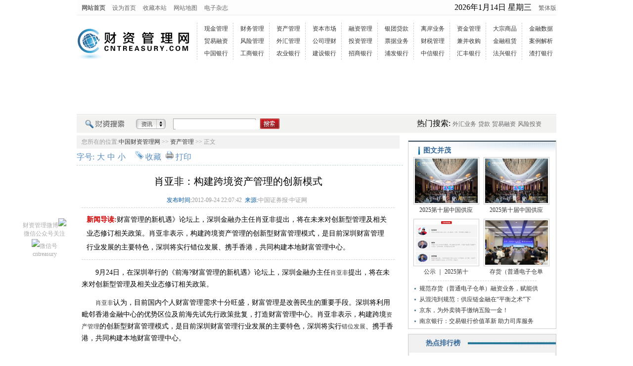

--- FILE ---
content_type: text/html
request_url: http://www.cntreasury.com/cn/assetmanagement/20120924/MTM0ODQ5NTY2MJG.html
body_size: 6972
content:
<!DOCTYPE html PUBLIC "-//W3C//DTD XHTML 1.0 Transitional//EN" "http://www.w3.org/TR/xhtml1/DTD/xhtml1-transitional.dtd">
<html xmlns="http://www.w3.org/1999/xhtml">
    <head>
        <meta http-equiv="Content-Type" content="text/html; charset=utf-8" />
        <title>肖亚非：构建跨境资产管理的创新模式 - 资产管理 - 中国财资管理网-现金管理|资金管理|资产管理|司库|离岸业务</title>
        <meta http-equiv="X-UA-Compatible" content="IE=7" />
        <meta name="keywords" content="肖亚非,资产管理,创新模式,跨境,前海,前海?财富管理的新机遇,错位发展,香港金">
		<meta name="description" content="财富管理的新机遇》论坛上，深圳金融办主任肖亚非提出，将在未来对创新型管理及相关业态修订相关政策。肖亚非表示，构建跨境资产管理的创新型财富管理模式，是目前深圳财富管理行业发展的主要特色，深圳将实行错位发展、携手香港，共同构建本地财富管理中心。">
        <link href="/statics/css/cntnew/global.css" rel="stylesheet"/>
        <script src="/statics/js/cntnew/jquery.min.1.10.2.js" type="text/javascript"></script>
        <script src="/statics/js/cntnew/object.js" type="text/javascript"></script>
        <script src="/statics/js/cntnew/jquery.share.min.js" type="text/javascript"></script>
        <link href="/statics/js/cntnew/share.min.css" rel="stylesheet"/>
    </head>
    <body>
   		<div class="imp-none">
			<script src="/statics/js/cnt/imp.js" type="text/javascript"></script>
        </div>
		        <div class="top">
        	<div class="top_l"><a href="http://www.cntreasury.com" style="font-weight:bold">网站首页</a> <a href="javascript:;">设为首页</a> <a href="javascript:;">收藏本站</a> <a href="/sitemaps.xml">网站地图</a> <a href="http://e.sinotf.com/dingyue/action/dingyue.php?site_id=1" target="_blank">电子杂志</a></div>
            <div class="top_r">2013-07-11 星期四 农历六月初四 <a href="javascript:;">繁体版</a></div>
        </div>
        <div class="header">
        	<h1 class="logo"><a href="http://www.cntreasury.com" title="中国财资管理网">中国财资管理网</a></h1>
            <div class="nav">
            	<h2 class="end"><a href="/cn/financialdata/">金融数据</a> <a href="/cn/caseanalysis/">案例解析</a> <a href="/index.php?m=search&c=index&a=init&typeid=1&siteid=1&q=%E6%B8%A3%E6%89%93%E9%93%B6%E8%A1%8C">渣打银行</a></h2>
                <h2><a href="/cn/commodities/">大宗商品</a> <a href="/cn/financialleasing/">金融租赁</a> <a href="/index.php?m=search&c=index&a=init&typeid=1&siteid=1&q=%E6%B3%95%E5%85%B4%E9%93%B6%E8%A1%8C">法兴银行</a></h2>
                <h2><a href="/cn/fundmanagement/">资金管理</a> <a href="/cn/mergersacquisitions/">兼并收购</a> <a href="/index.php?m=search&c=index&a=init&typeid=1&siteid=1&q=%E6%B1%87%E4%B8%B0%E9%93%B6%E8%A1%8C">汇丰银行</a></h2>
                <h2><a href="/cn/offshorebusiness/">离岸业务</a> <a href="/cn/fiscalmanagement/">财税管理</a> <a href="/index.php?m=search&c=index&a=init&typeid=1&siteid=1&q=%E4%B8%AD%E4%BF%A1%E9%93%B6%E8%A1%8C">中信银行</a></h2>
                <h2><a href="/cn/syndicatedloans/">银团贷款</a> <a href="/cn/billbusiness/">票据业务</a> <a href="/index.php?m=search&c=index&a=init&typeid=1&siteid=1&q=%E6%B5%A6%E5%8F%91%E9%93%B6%E8%A1%8C">浦发银行</a></h2>
                <h2><a href="/cn/financingmanagement/">融资管理</a> <a href="/cn/investmentmanagement/">投资管理</a> <a href="/index.php?m=search&c=index&a=init&typeid=1&siteid=1&q=%E6%8B%9B%E5%95%86%E9%93%B6%E8%A1%8C">招商银行</a></h2>
                <h2><a href="/cn/capitalmarkets/">资本市场</a> <a href="/cn/corporatefinance/">公司理财</a> <a href="/index.php?m=search&c=index&a=init&typeid=1&siteid=1&q=%E5%BB%BA%E8%AE%BE%E9%93%B6%E8%A1%8C">建设银行</a></h2>
                <h2><a href="/cn/assetmanagement/">资产管理</a> <a href="/cn/exchangecontrol/">外汇管理</a> <a href="/index.php?m=search&c=index&a=init&typeid=1&siteid=1&q=%E5%86%9C%E4%B8%9A%E9%93%B6%E8%A1%8C">农业银行</a></h2>
                <h2><a href="/cn/financialmanagement/">财务管理</a> <a href="/cn/riskmanagement/">风险管理</a> <a href="/index.php?m=search&c=index&a=init&typeid=1&siteid=1&q=%E5%B7%A5%E5%95%86%E9%93%B6%E8%A1%8C">工商银行</a></h2>
                <h2><a href="/cn/cashmanagement/">现金管理</a> <a href="/cn/tradefinance/">贸易融资</a> <a href="/index.php?m=search&c=index&a=init&typeid=1&siteid=1&q=%E4%B8%AD%E5%9B%BD%E9%93%B6%E8%A1%8C">中国银行</a></h2>
                <div class="clear"></div>
            </div>
        </div>        <div class="clear"></div>
        <div class="ad_index_01 ad">
            <embed width="970" height="90" loop="true" src="http://www.cntreasury.com/uploadfile/2013/0813/20130813110059371.swf" quality="high" type="application/x-shockwave-flash" pluginspage="http://www.macromedia.com/shockwave/download/index.cgi?P1_Prod_Version=ShockwaveFlash" wmode="transparent">        </div>
        <div class="search">
        	<div class="search_form">
            	<form target="_blank" method="get" action="http://www.cntreasury.com/index.php">
                    <input type="hidden" value="search" name="m">
                    <input type="hidden" value="index" name="c">
                    <input type="hidden" value="init" name="a">
                    <input type="hidden" id="typeid" value="1" name="typeid">
                    <input type="hidden" id="siteid" value="1" name="siteid">
                	<input type="text" id="search_text" name="q">
                    <input type="submit" value="   " id="search_button">
                </form>
            </div>
            <div class="search_more">热门搜索:
            	                                    <a href="http://www.cntreasury.com/index.php?m=search&c=index&a=init&typeid=1&siteid=1&q=外汇业务" title="外汇业务">外汇业务</a> 
                                    <a href="http://www.cntreasury.com/index.php?m=search&c=index&a=init&typeid=1&siteid=1&q=贷款" title="贷款">贷款</a> 
                                    <a href="http://www.cntreasury.com/index.php?m=search&c=index&a=init&typeid=1&siteid=1&q=贸易融资" title="贸易融资">贸易融资</a> 
                                    <a href="http://www.cntreasury.com/index.php?m=search&c=index&a=init&typeid=1&siteid=1&q=风险投资" title="风险投资">风险投资</a> 
                                            </div>
            <div class="clear"></div>
        </div>
        
        <div class="lan2">
        	<div class="lan2_l">
            	<h2 class="webgps">
                    您所在的位置:<a href="http://www.cntreasury.com">中国财资管理网</a> >> <a href="http://www.cntreasury.com/cn/assetmanagement/">资产管理</a> >> 正文
                </h2>
            	<div class="share">
                	<div>字号:<span id="font16">大</span><span id="font14">中</span><span id="font12">小</span></div>
                    <div>
                    	<span class="shoucang" onclick="AddFavorite('http://www.cntreasury.com','中国财资管理网')">收藏</span> 
                        <span class="dayin" onclick="javascript:window.print();">打印</span>
                    </div>
                    <div class="share_right">
                        
                    </div>
                </div>
                <div class="clear"></div>
                <h1 class="newtitle">肖亚非：构建跨境资产管理的创新模式</h1>
                <h6 class="newinfo"><span>发布时间:</span>2012-09-24 22:07:42 &nbsp;<span>来源:</span>中国证券报·中证网 &nbsp;<span><!--作者:</span>张莉--></h6>
                <div id="news_core" class="news_core">
                	<strong>新闻导读:</strong>财富管理的新机遇》论坛上，深圳金融办主任肖亚非提出，将在未来对创新型管理及相关业态修订相关政策。肖亚非表示，构建跨境资产管理的创新型财富管理模式，是目前深圳财富管理行业发展的主要特色，深圳将实行错位发展、携手香港，共同构建本地财富管理中心。                </div>
                <div id="news_con" class="news_con">
                	<p>　　9月24日，在深圳举行的《前海?财富管理的新机遇》论坛上，深圳金融办主任<a href="javascript:;" onclick="show_ajax(this)" class="keylink">肖亚非</a>提出，将在未来对创新型管理及相关业态修订相关政策。</p>
<p>　　<a href="javascript:;" onclick="show_ajax(this)" class="keylink">肖亚非</a>认为，目前国内个人财富管理需求十分旺盛，财富管理是改善民生的重要手段。深圳将利用毗邻香港金融中心的优势区位及前海先试先行政策批复，打造财富管理中心。肖亚非表示，构建跨境<a href="javascript:;" onclick="show_ajax(this)" class="keylink">资产管理</a>的创新型财富管理模式，是目前深圳财富管理行业发展的主要特色，深圳将实行<a href="javascript:;" onclick="show_ajax(this)" class="keylink">错位发展</a>、携手香港，共同构建本地财富管理中心。</p>
                </div>
                <div class="text-c" id="pages"></div>     
                <div id="shareurl">
                    分享到：        
                </div>     
                <script>
                    $('#shareurl').share({sites: ['qzone', 'qq', 'weibo','wechat']});
                </script>  
                <h5 class="nextpre">
                	上一篇:<a href="http://www.cntreasury.com/cn/assetmanagement/20120924/MTM0ODQ5NTYXMTG.html" title="理财产品稳健为主 大规模发投资股市产品不现实">理财产品稳健为主 大规...</a> 
                	下一篇:<a href="http://www.cntreasury.com/cn/assetmanagement/20120924/MTM0ODQ5NTCWMTG.html" title="人均资产管理规模17.7亿元">人均资产管理规模17.7亿元</a>
                </h5>
                <div class="rssshare">
                	<span>想快速阅读本站最新新闻资讯吗?点击右侧RSS订阅本站相关栏目新闻</span>
                	<a title="打印" class="print" href="javascript:void(0);" onclick="javascript:window.print();">打印</a>
                	<a title="RSS" class="rss" href="/index.php?m=content&c=rss&rssid=10">RSS</a>
                    <div class="clear"></div>
                </div>  
                <div class="add-corre">
                	<div class="correlation">
                    	<h5>相关文章</h5>
                      	<ul>
                                                    		                         			<li><a href="http://www.cntreasury.com/cn/assetmanagement/20120924/MTM0ODQ5NTY2MJG.html" target="_blank" title="肖亚非：构建跨境资产管理的创新模式">肖亚非：构建跨境资产管理的创新</a></li>
                         		                         			<li><a href="http://www.cntreasury.com/cn/assetmanagement/20120605/MTMZODG3NJQ1MDQ.html" target="_blank" title="南京国资委推进国有资产管理体制改革">南京国资委推进国有资产管理体制</a></li>
                         		                         			<li><a href="http://www.cntreasury.com/cn/assetmanagement/20120605/MTMZODG3NZE5NTQ.html" target="_blank" title="摩根资产管理：亚洲下半年前景可望改善">摩根资产管理：亚洲下半年前景可</a></li>
                         		                         			<li><a href="http://www.cntreasury.com/cn/assetmanagement/20120605/MTMZODG3NZQ1MZU.html" target="_blank" title="中国长城资产管理公司1.8亿转让天赫钛业15%股权">中国长城资产管理公司1.8亿转让</a></li>
                         		                         			<li><a href="http://www.cntreasury.com/cn/assetmanagement/20120605/MTMZODG3NZCXNJU.html" target="_blank" title="鲁抗医药售资产管理公司17%股权">鲁抗医药售资产管理公司17%股权</a></li>
                         		                         	                        </ul>
                    </div>
                	<div class="correlation">             
                    	<h5>一周要闻</h5>
                    	<ul>
                        	                        	                                                                    <li><a href="http://www.cntreasury.com/cn/cashmanagement/20120604/MTMZODC5OTG3MDG.html" target="_blank" title="企业如何实现资金管理创利润">企业如何实现资金管理创利润</a></li>
                                                                    <li><a href="http://www.cntreasury.com/cn/cashmanagement/20120604/MTMZODGWMDIXNDK.html" target="_blank" title="资金管理第一人：被“逼”成“范”">资金管理第一人：被&ldquo;逼&rdquo;成&ldquo;范</a></li>
                                                                    <li><a href="http://www.cntreasury.com/cn/cashmanagement/20120604/MTMZODGWMTIYMJE.html" target="_blank" title="运用现金流量来表分析企业财务状况">运用现金流量来表分析企业财务状</a></li>
                                                                    <li><a href="http://www.cntreasury.com/cn/financialmanagement/20120604/MTMZODGWMTYYMTE.html" target="_blank" title="企业如何打造“大财务”管理">企业如何打造“大财务”管理</a></li>
                                                                    <li><a href="http://www.cntreasury.com/cn/financialmanagement/20120604/MTMZODGWMTG1NJE.html" target="_blank" title="财资天下：实体与内需“双升”牌局">财资天下：实体与内需&ldquo;双升&rdquo;牌</a></li>
                                                                                    </ul>
                    </div>
                    <div class="clear"></div>
                </div>
            </div>
            
            <div class="lan2_r">
            	<div class="ad_detail_01 ad_r">
                    <script language="javascript" src="http://www.cntreasury.com/index.php?m=poster&c=index&a=show_poster&id=11"></script>
                </div>
                                <div class="main_right_title_nei list_pic_wenzi">
                	<h5 class="paddingtitle">图文并茂</h5>
                    <div class="clear"></div>
					<ul class="list_pic_wenzi_pic">
                    	                                                	<li><a href="http://lk.361spider.com" target="_blank" title="2025第十届中国供应链金融年会在北京隆重召开——规范与创新：供应链金融的价值回归与重构"><img src="/uploadfile/2025/0321/20250321101438586.png" alt="2025第十届中国供应链金融年会在北京隆重召开——规范与创新：供应链金融的价值回归与重构"/></a><a href="http://lk.361spider.com" target="_blank" title="2025第十届中国供应链金融年会在北京隆重召开——规范与创新：供应链金融的价值回归与重构">2025第十届中国供应</a></li>
                                                	<li><a href="http://lk.361spider.com" target="_blank" title="2025第十届中国供应链金融年会在北京隆重召开——规范与创新：供应链金融的价值回归与重构"><img src="/uploadfile/2025/0321/20250321101348336.png" alt="2025第十届中国供应链金融年会在北京隆重召开——规范与创新：供应链金融的价值回归与重构"/></a><a href="http://lk.361spider.com" target="_blank" title="2025第十届中国供应链金融年会在北京隆重召开——规范与创新：供应链金融的价值回归与重构">2025第十届中国供应</a></li>
                                                	<li><a href="http://lk.361spider.com" target="_blank" title="公示 ｜ 2025第十届中国供应链金融行业标杆企业大奖名单"><img src="http://www.cntreasury.com/uploadfile/2025/0314/a717a7877944491fb2ef1daa74fdee4d.png" alt="公示 ｜ 2025第十届中国供应链金融行业标杆企业大奖名单"/></a><a href="http://lk.361spider.com" target="_blank" title="公示 ｜ 2025第十届中国供应链金融行业标杆企业大奖名单">公示 ｜ 2025第十</a></li>
                                                	<li><a href="http://lk.361spider.com" target="_blank" title="存货（普通电子仓单）融资业务规范闭门研讨会顺利召开"><img src="http://www.cntreasury.com/uploadfile/2025/0305/e7a8cd98a045464717439cee64e46251.png" alt="存货（普通电子仓单）融资业务规范闭门研讨会顺利召开"/></a><a href="http://lk.361spider.com" target="_blank" title="存货（普通电子仓单）融资业务规范闭门研讨会顺利召开">存货（普通电子仓单</a></li>
                                                                    </ul>
                    <div class="clear"></div>
                    <div class="mainright_heng"></div>   
                    <ul class="list_pic_wenzi_wenzi">
                    	                                                	<li><a href="http://lk.361spider.com" target="_blank" title="规范存货（普通电子仓单）融资业务，赋能供应链金融新发展！">规范存货（普通电子仓单）融资业务，赋能供</a></li>
                                                	<li><a href="http://lk.361spider.com" target="_blank" title="从混沌到规范：供应链金融在“平衡之术”下回归本源">从混沌到规范：供应链金融在&ldquo;平衡之术&rdquo;下</a></li>
                                                	<li><a href="http://lk.361spider.com" target="_blank" title="京东，为外卖骑手缴纳五险一金！">京东，为外卖骑手缴纳五险一金！</a></li>
                                                	<li><a href="http://lk.361spider.com" target="_blank" title="南京银行：交易银行价值革新 助力司库服务迈入智能化新时代">南京银行：交易银行价值革新 助力司库服务</a></li>
                                                                    </ul>
                </div>                <div class="ad_detail_02 ad_r">
                	<script language="javascript" src="http://www.cntreasury.com/index.php?m=poster&c=index&a=show_poster&id=25"></script>
                </div>
                                <div class="right_titlebg" id="panghang">
                    <h4><a href="#">热点排行榜</a></h4>
                    <div class="panghang">
                        <ul class="fixed_list_paihang_123">
                                                                                    <li>
                                    <b><a href="http://www.cntreasury.com/cn/riskmanagement/20130811/MTM3NJE5MZY2MTI.html" title="财务共享服务四大案例（图表详解）" target="_blank">财务共享服务四大案例（图表详解）</a></b><p>所属频道:<span>风险管理</span></p>
                                </li>
                                                            <li>
                                    <b><a href="http://www.cntreasury.com/cn/fiscalmanagement/20140624/MTQWMZU3NDKWODQ.html" title="解读国家税务总局2014年第29号公告" target="_blank">解读国家税务总局2014年第29号公告</a></b><p>所属频道:<span>财税管理</span></p>
                                </li>
                                                            <li>
                                    <b><a href="http://www.cntreasury.com/cn/investmentmanagement/20140728/MTQWNJUXMTM3NTU.html" title="债券的定义 、债券的分类、债券的票面要素  债券与股票的区别是什么？" target="_blank">债券的定义 、债券的分类、债券的票</a></b><p>所属频道:<span>投资管理</span></p>
                                </li>
                                                                            </ul>
                        <ul class="fixed_list_paihang_4567890">
                                                                                                <li>
                                        <span>[<a href="http://www.cntreasury.com/cn/billbusiness/" target="_blank">票据业务</a>]</span>
                                        <a href="http://www.cntreasury.com/cn/billbusiness/20140126/MTM5MDY5OTU2MDM.html" title="上海自贸区建设与票据业务创新" target="_blank">上海自贸区建设与票据业务创新</a>
                                    </li>
                                                                    <li>
                                        <span>[<a href="http://www.cntreasury.com/cn/fiscalmanagement/" target="_blank">财税管理</a>]</span>
                                        <a href="http://www.cntreasury.com/cn/fiscalmanagement/20190202/MTU0OTA4NTIYMJI.html" title="展望2019：中国需要“供给侧减税”" target="_blank">展望2019：中国需要“供给侧减税”</a>
                                    </li>
                                                                    <li>
                                        <span>[<a href="http://www.cntreasury.com/cn/fundmanagement/" target="_blank">资金管理</a>]</span>
                                        <a href="http://www.cntreasury.com/cn/fundmanagement/20131228/MTM4ODE5OTQXNZM.html" title="中化集团资金管理部总经理蒋承宏：筑基与传承" target="_blank">中化集团资金管理部总经理蒋承宏：</a>
                                    </li>
                                                                    <li>
                                        <span>[<a href="http://www.cntreasury.com/cn/WisdomManagement/" target="_blank">智慧管理</a>]</span>
                                        <a href="http://www.cntreasury.com/cn/WisdomManagement/20140225/MTM5MZI5MTK4NZQ.html" title="腾讯帝国：15年间是如何一刀一刀的干死竞争对手的？" target="_blank">腾讯帝国：15年间是如何一刀一刀的</a>
                                    </li>
                                                                    <li>
                                        <span>[<a href="http://www.cntreasury.com/cn/WisdomManagement/" target="_blank">智慧管理</a>]</span>
                                        <a href="http://www.cntreasury.com/cn/WisdomManagement/20140227/MTM5MZQ5MDE2MDQ.html" title="为人父母的50建议" target="_blank">为人父母的50建议</a>
                                    </li>
                                                                                    </ul>
                     </div>
            	</div>				<div class="main_right_title_nei list_pic_wenzi">
	<h5 class="paddingtitle">最新社会新闻</h5>  
	<ul class="list_pic_wenzi_wenzi">
							<li><a href="http://www.cntreasury.com/cn/societynews/20250402/MTC0MZU2MTK2ODI.html" target="_blank" title="从物的信用到数字信用：金融机构如何“脱核”？">从物的信用到数字信用：金融机构如何&ldquo;脱核</a></li>
					<li><a href="http://www.cntreasury.com/cn/societynews/20250329/MTC0MZIWODUWNDI.html" target="_blank" title="“央企投资2025·变与不变”暨第十届央企投资发展会议在京举办">&ldquo;央企投资2025&middot;变与不变&rdquo;暨第十届央企投</a></li>
					<li><a href="http://www.cntreasury.com/cn/societynews/20250330/MTC0MZMWMTYYNJI.html" target="_blank" title="第十届央企投资发展会议分论坛六：多层次资本市场退出生态构建专题研讨会在京成功举办！">第十届央企投资发展会议分论坛六：多层次资</a></li>
					<li><a href="http://www.cntreasury.com/cn/societynews/20250330/MTC0MZI5OTU0MDI.html" target="_blank" title="“央地联动·产融协同——央地基金高质量合作新生态”会议在京举办">&ldquo;央地联动&middot;产融协同&mdash;&mdash;央地基金高质量合</a></li>
					<li><a href="http://www.cntreasury.com/cn/societynews/20250326/MTC0MJK1MZYXMZI.html" target="_blank" title="财通供应链荣获 “最佳供应链金融核心企业奖”">财通供应链荣获 &ldquo;最佳供应链金融核心企业</a></li>
					<li><a href="http://www.cntreasury.com/cn/societynews/20250321/MTC0MJU3MTYWNZI.html" target="_blank" title="《中国供应链金融年鉴（2024）》重磅发布">《中国供应链金融年鉴（2024）》重磅发布</a></li>
					<li><a href="http://www.cntreasury.com/cn/societynews/20250321/MTC0MJU3MTE2NJI.html" target="_blank" title="2025第十届中国供应链金融年会暨第十届中国供应链金融行业标杆大奖颁奖典礼重磅发布">2025第十届中国供应链金融年会暨第十届中国</a></li>
					<li><a href="http://www.cntreasury.com/cn/societynews/20250321/MTC0MJU2NJQ4ODI.html" target="_blank" title="2025第十届中国供应链金融年会在北京隆重召开——规范与创新：供应链金融的价值回归与重构">2025第十届中国供应链金融年会在北京隆重召</a></li>
					<li><a href="http://www.cntreasury.com/cn/societynews/20250317/MTC0MJIWNJI0MTI.html" target="_blank" title="大连银行：主动拥抱数字化变革 共筑金融服务新生态">大连银行：主动拥抱数字化变革 共筑金融服</a></li>
					<li><a href="http://www.cntreasury.com/cn/societynews/20250310/MTC0MTYWMDEXOTI.html" target="_blank" title="“走单走票不走货”模式在供应链金融中涉及的法律风险和合规建议？">&ldquo;走单走票不走货&rdquo;模式在供应链金融中涉及</a></li>
					<li><a href="http://www.cntreasury.com/cn/societynews/20250310/MTC0MTYWMDUWNTI.html" target="_blank" title="“走单走票不走货”模式在供应链金融中涉及的法律风险和合规建议？">&ldquo;走单走票不走货&rdquo;模式在供应链金融中涉及</a></li>
					<li><a href="http://www.cntreasury.com/cn/societynews/20250304/MTC0MTA4MDKWNZI.html" target="_blank" title="1500万秒到账！这家化企让库存甲醛变“黄金”">1500万秒到账！这家化企让库存甲醛变&ldquo;黄金</a></li>
					<li><a href="http://www.cntreasury.com/cn/societynews/20250120/MTCZNZMZNJY0ODI.html" target="_blank" title="魏建国：抓住数字化转型机遇，提升低利率时代银行价值">魏建国：抓住数字化转型机遇，提升低利率时</a></li>
					<li><a href="http://www.cntreasury.com/cn/societynews/20250115/MTCZNJKWOTC2OTI.html" target="_blank" title="2025中国交易银行50人论坛第九次成员内部研讨会圆满落幕">2025中国交易银行50人论坛第九次成员内部研</a></li>
					<li><a href="http://www.cntreasury.com/cn/societynews/20250115/MTCZNJKWNDK1MTI.html" target="_blank" title="第九届中国交易银行年会在北京隆重召开——低利率时代 交易银行的价值与机遇">第九届中国交易银行年会在北京隆重召开&mdash;&mdash;</a></li>
					</ul>
</div>            </div>
            <div class="clear"></div>
        </div>
        <script language="JavaScript" src="http://www.cntreasury.com/api.php?op=count&id=831&modelid=1"></script>
        		<div class="footer">
        	<p>		
				<a target="_blank" href="/cn/about/aboutus/">关于我们</a>
                <a target="_blank" href="/cn/about/hzhb/">合作伙伴</a>
                <a target="_blank" href="/cn/about/copyright/">版权声明</a>
                <a target="_blank" href="/cn/about/adservice/">广告服务</a>
                <a target="_blank" href="/cn/about/contactus/">联系我们</a>
                <a target="_blank" href="/cn/about/hr/">招聘启事</a>
                <a target="_blank" href="/index.php?m=content&c=rss&siteid=1">订阅中心</a>
                <a target="_blank" href="/sitemaps.xml">网站地图</a>
                <a target="_blank" href="">文章索引</a>
                <a target="_blank" href="">友情链接</a>
            </p>		
			<p>
            	服务电话:86-10-51269901	 <a target="_blank" href="#">违法不良信息举报中心</a>&#12288;北京网络行业协会&#12288;
            	<a target="_blank" href="https://beian.miit.gov.cn">京ICP备17070881-2号</a> 京公网安备11010102002332 
            <p>Copyright&copy;<a href="http://www.cntreasury.com" title="中国财资管理网">中国财资管理网</a>  All Rights Reserved 版权所有 复制必究 <script src="http://s24.cnzz.com/stat.php?id=4288582&web_id=4288582" language="JavaScript"></script></p>
        </div>
    </body>
</html>


--- FILE ---
content_type: text/html; charset=utf-8
request_url: http://www.cntreasury.com/api.php?op=count&id=831&modelid=1
body_size: 86
content:
$('#todaydowns').html('1');$('#weekdowns').html('1');$('#monthdowns').html('6');$('#hits').html('428');

--- FILE ---
content_type: text/css
request_url: http://www.cntreasury.com/statics/css/cntnew/global.css
body_size: 6122
content:
/*

**autuor:lixiaochen

**date:20130711

*/

body, ol, ul, h1, h2, h3, h4, h5, h6, p, th, td, dl, dd, form, fieldset, legend, input, textarea, select,div{margin:0;padding:0;-webkit-text-size-adjust:none;}

body { color: #000000; font-family: 宋体; font-size: 12px;}

li{ list-style:none}

img{ border:none; padding:0; margin:0}

a{ font-size:12px; color:#333; text-decoration:none}

a:hover{ text-decoration:underline}



.clear{ clear:both}

.none{ display:none}

.show{ display:block}

.ad{ width:980px; margin:0 auto}

.kong10{ margin-top:10px; margin-bottom:0px}

.tl{ float:left}

.tm{ float:left}

.tr{ float:right}

.tag_l{color: #990000;}



.ad{ width:970px; margin:0 auto}





.top{ height:30px; line-height:30px; width:970px; background-color:#FDFDFD; margin:0 auto;border-bottom:1px solid #EBEBEB}

.top a{ color:#666666; margin-left:10px}

.top_l{ float:left}

.top_r{ float:right}



.header{width:970px;margin:0 auto;overflow: hidden;}

.logo{ width:230px; height:90px; background:url(../../images/cntnew/logo.gif);text-indent:-9999px; float:left}

.nav{float:right;width:735px;height:90px;overflow:hidden;margin:15px 0 0 0;}

.nav h2{ width:55px; text-align:right; float:right; border-left:#CCC 1px dashed; line-height:25px; padding:0 7px; margin-right:3px}

.nav h2 a{ font-weight:normal;}

.nav h2.end{ margin-right:0px}



.search{ background:url(../../images/cntnew/search_bg.gif) repeat-x; height:38px; line-height:38px; width:970px; margin:5px auto;}

.search_form{ float:left; background:url(../../images/cntnew/search.gif); width:454px; height:38px; line-height:38px;}

.search_more{ float:right; width:470px; height:38px; line-height:38px; text-align:right; padding-right:30px}

.search_more a{ color:#666}

#search_text { border: medium none;  height: 19px;line-height: 19px; margin-left:200px; position:relative; top:2px;*top:1px;_top:8px;}

#search_button { border: medium none;background:none; cursor: pointer; height: 21px; margin-left:15px; width:40px; position:relative; _top:8px}



.position_title1{ background:url(../../images/cntnew/position_bg1.gif) no-repeat; width:250px; height:21px; text-indent:-9999px; cursor:pointer}

.position_title2{ background:url(../../images/cntnew/position_bg2.gif) no-repeat; width:250px; height:21px; text-indent:-9999px; cursor:pointer}





.lan3{ width:970px; margin:10px auto; font-family:"微软雅黑"; font-size:13px}

.lan3 a{ font-size:13px}

.lan3_l{ float:left; width:360px; }

.lan3_m{ float:left; width:350px; padding:0 5px}

.lan3_r{ float:right;width:250px; overflow:hidden}



.title1{ height:35px; line-height:35px}

.title1 a{ color:#e37c2f; font-size:20px;letter-spacing:2px}

.title1_p{ font-size:13px;letter-spacing:1px; color:#666; line-height:20px;}

.line{ height:1px; width:100%; border-bottom:#CCC 1px dotted; margin:5px 0; overflow:hidden}



.list1{}

.list1 li{ line-height:26px; height:26px; background:url(../../images/cntnew/li-style1.gif) no-repeat; padding-left:16px}



#pic_toutiao li{ width:350px; height:247px; overflow:hidden; display:none; position:relative}

#pic_toutiao li.on{ display:block}

#pic_toutiao li a img{ width:350px; height:245px; border-top:2px #CCC solid}

.pic_toutiao_bg{ width:350px; height:30px; line-height:30px; background-color:#333; margin-top:-30px; position:relative; z-index:2;filter:alpha(opacity=60); -moz-opacity:0.6; opacity:0.6;}

.pic_toutiao_a{ width:210px; height:30px; line-height:30px; display:block; position:relative; margin-top:-30px; z-index:3; color:#FFF; padding:0 8px}







#pic_toutiao_select { color: #999999; font-size: 12px;font-weight: bold; height: 50px; left:240px;top:-22px;position: relative;width:100px;height:20px;}

#pic_toutiao_select dd{background-color: #FFFFFF; border: 1px solid #D8D8D8; color: #FF6600; cursor: pointer; float: left; font-weight: normal; height: 16px;line-height:16px; margin-left: 2px; opacity: 0.7;filter:alpha(opacity=70); position: relative; text-align: center; width: 20px; z-index: 99;}

#pic_toutiao_select dd.on{  background-color: #FF6600; color: #FFFFFF; font-weight: bold; opacity: 1;filter:alpha(opacity=100);}

#pic_toutiao_select dd.hover{ background-color:#FF6600; color:#FFF; font-weight:bold; opacity:1;filter:alpha(opacity=100);}

.lan3_r h3.title_core{ width:248px;}

.title_core{ background:url(../../images/cntnew/title_bg.gif) repeat-x; height:23px; border:1px solid #d6d7d7}

.title_content{ background:url(../../images/cntnew/title_content_bg.gif) repeat-x; padding:2px 12px;_padding:1px 12px; border-right:#DB6117 2px solid; width:auto; font-size:14px; color:#2f4870; text-align:center; line-height:23px}

.title_content a{color:#2f4870;}

.content_core{ border:1px solid #d6d7d7; border-top:none; border-bottom:none}



.list_pic1{ padding-top:5px;_padding-top:10px;*padding-top:10px}

.list_pic1 li{ width:235px; margin:10px auto 0; overflow:hidden; padding-bottom:10px; border-bottom:#C1C1C1 1px dashed}

.list_pic1 li a img{ width:80px; height:55px; float:left; margin:0 5px 0 0}

.list_pic1 li h4 a{ color:#4f6486; font-size:13px;}

.list_pic1 li p{ font-size:12px; color:#999}



.index_lan3_r_1{ border-left:1px solid #d6d7d7;border-right:1px solid #d6d7d7; }



.hot_click{ margin:0 5px}

.hot_click h3{ height:30px; line-height:30px}

.hot_click h3 a{ color:#e5843c; letter-spacing:1px; font-size:15px}

.hot_click ul li{ float:left ; width:168px; padding-left:10px; margin:3px 0; height:16px; line-height:16px}

.hot_click ul li.odd{ padding-left:0px; padding-right:2px; border-right:1px solid #F2B084}













.news_list_pic li { margin: 10px auto 0; overflow: hidden; padding-bottom: 10px; width: 350px;}

.news_list_pic li a img { float: left; height: 100px; margin: 0 8px 0 0; width:140px;}

.news_list_pic li h4 a { color:#E5843C; font-size: 13px;}

.news_list_pic li p { color: #4F6486; font-size: 12px; line-height:21px; letter-spacing:1px}



.main_right_title { background: url("../../images/cntnew/tleft_box_bg.gif") no-repeat scroll right top transparent; border: 1px solid #CCCCCC; margin-bottom: 10px; overflow: hidden; padding: 0 5px 10px; width: 238px;}



.main_right_title h4 { margin: 5px 0 0;}

#waihuihangqing { margin: 0 auto; text-align: center; width: 195px;}

#huanqiuzhishu { margin-left: 35px; margin-top: 15px; width: 200px;}

#nengyuanguijinshu { margin-left: 18px; margin-top: 10px; width: 200px;}







.flink{ width:970px; margin:0 auto; color:#394F82; border-top:2px #D9D9D9 solid; padding-top:10px; padding-left:5px; margin-bottom:10px}

.flink a{ color:#999; margin-left:3px}

.footer{ width:970px; margin:0 auto; text-align:center; border-top:#999 4px solid; padding-top:10px; line-height:25px; color:#666}

.footer a{ color:#666}



.webgps {background-color: #F2F2F2; color: #999999; font-size: 12px; font-weight: normal; margin: 0 auto;  padding: 5px 10px;}





/*------detail-begin-----*/

.share{ color:#588CC0; height:33px; line-height:33px; width:660px; margin: 0 auto; border-bottom:1px dashed #C1D3D9}

.share span{ margin-left:5px; cursor:pointer}

.share div{ float:left; margin-right:15px}

span.shoucang{ background:url(../../images/cntnew/ico_03.gif) no-repeat; padding-left:20px; height:20px; line-height:20px; padding-top:3px; padding-bottom:3px}

span.dayin{ background:url(../../images/cntnew/ico_02.gif) no-repeat; padding-left:20px; height:20px; line-height:20px; padding-top:3px; padding-bottom:3px}

.share div.share_right{ float:right; padding-top:7px; margin-right:0}



.newtitle { clear: both; font-family: 黑体; font-size: 20px; font-weight: normal; line-height: 25px; margin: 20px 20px 10px; text-align: center;}

.newinfo { color: #999999; font-size: 12px; font-weight: normal; height: 30px; line-height: 30px; margin: 0 20px; text-align: center;}

.newinfo span { color: #0257A7;}

.news_core { background: none repeat scroll 0 0 white; border-bottom: 1px dashed #D3D3D3; border-top: 1px dashed #D3D3D3; color: #000000; font-size: 14px; line-height: 2em; margin: 0 10px 1em; padding: 10px;}

.news_core strong { color: #D50000;}

.news_con { font-size: 14px; margin: 0 10px 1em;}
.news_con img{
 max-width: 100%;
}
.news_con p { line-height: 1.7em; margin: 0 0 1em; }



.lan2{ width:970px; margin:0 auto}

.lan2_l{ width:653px; float:left;}

.lan2_r{ width:300px; float:right}





.nextpre { color: #666666; font-size: 12px; font-weight: normal; margin: 20px auto 0; text-align: center; width: 650px;}

.nextpre a { color: #336699; font-size: 12px; font-weight: normal;}

.rssshare { background: none repeat scroll 0 0 white; border-bottom: 1px dashed #D3D3D3; border-top: 1px dashed #D3D3D3; color: #000000; font-size: 14px; height: 40px; line-height: 25px;margin: 15px 25px; overflow: hidden; padding: 0;}

.rssshare span { color: #FF0000; display: block; float: left; padding-left: 5px; padding-top: 7px;}

.rssshare a.print { background: url("../../images/cntnew/icon_print.gif") no-repeat scroll 10px center transparent; border-left: 1px dotted #C1D3D9; float: right; font-size: 12px; height: 25px; margin: 5px;text-indent: 35px; width: 65px;}

.rssshare a.rss { background: url("../../images/cntnew/icon_rss_0222.gif") no-repeat scroll 10px center transparent; border-left: 1px dotted #C1D3D9; float: right; font-size: 12px;

 height: 25px; margin: 5px; text-indent: 35px; width: 65px;}

.add-corre { border-top: 1px dashed #C1D3D9; margin: 20px 20px 10px; padding-top: 15px; overflow:hidden}

.correlation { display: inline; float: left; margin: 0 0 0 10px; overflow: hidden; width: 275px;}

.correlation h5 { background: url("../../images/cntnew/icon_more.gif") no-repeat scroll left center transparent; font-size: 14px; line-height: 25px; text-indent: 20px;}

.main_right_title_nei h5 { color: #336699; font-size: 14px; height: 26px; line-height: 26px; margin: 7px 0 0 15px; overflow: hidden; width: 210px;}

.correlation ul { list-style: none outside none; margin: 0 0 10px; overflow: hidden; width: 320px;}

.correlation ul li { background: url("../../images/cntnew/blue_point.jpg") no-repeat scroll 0 10px transparent; display: inline; float: left; font: 14px/26px simsun; overflow: hidden;  text-indent: 10px; width: 320px;}



.correlation ul li a { color: #014991;  font-size: 13px;}



.list_pic_wenzi { margin-bottom: 10px; margin-top: 10px;}

.main_right_title_nei { background: url("../../images/cntnew/tleft_box_bg.gif") no-repeat scroll right top transparent; border: 1px solid #CCCCCC; height: 380px; margin-bottom: 10px; overflow: hidden; padding: 0 5px; width: 288px;}

h5.paddingtitle { background: url("../../images/cntnew/paddingtitle.gif") no-repeat scroll left center transparent; color: #336699; padding-left: 10px; width: 205px;}

.list_pic_wenzi_pic li { float: left; height: 125px; text-align: center; width: 142px;}

.list_pic_wenzi a { display: block;}

.list_pic_wenzi img {border: 1px solid #CCCCCC; height: 90px; margin-bottom: 3px; padding: 2px; width: 127px;}

.mainright_heng { border-top: 1px dashed #CCCCCC; height: 1px; margin: 0 auto; overflow: hidden; padding: 0; width: 220px;}

.list_pic_wenzi_wenzi { margin-top: 3px;}

.list_pic_wenzi_wenzi li { background: url("../../images/cntnew/blue_point.jpg") no-repeat scroll left center transparent; height: 22px; line-height: 22px; margin-left: 7px; padding-left: 10px;}

.list_pic_wenzi a { display: block;}

#panghang { margin-top: 10px; width: 298px;}

.right_titlebg { background: url("../../images/cntnew/right_titlebg.jpg") no-repeat scroll right top #F0F0F0; border: 1px solid #CCCCCC;  width: 248px;}

.right_titlebg h4 { background-color: #F0F0F0; color: #336699; font-size: 14px; height: 30px; line-height: 30px; margin-left: 20px; margin-top: 3px; text-align: center; width: 100px;}

.right_titlebg h4 a { color: #336699; font-size: 14px;}

.panghang { background: url("../../images/cntnew/fix_title_bg08.gif") no-repeat scroll left top transparent; height: 320px; margin: 4px 2px; width: auto;}

.fixed_list_paihang_123 { display: block; height: 168px; overflow: hidden; width: 298px;}

.fixed_list_paihang_123 li { display: block; height: 56px; overflow: hidden; width: auto;}

.fixed_list_paihang_123 li b { display: block; font-size: 14px; height: 32px; line-height: 36px; overflow: hidden; padding-left: 20px; width: 296px;}

.fixed_list_paihang_123 li p { color: #333333; display: block; font-size: 12px; height: 22px; line-height: 22px; overflow: hidden; text-align: right; width: 285px;}



.fixed_list_paihang_123 li b a { color: #336699; font-size: 14px; text-decoration: none;}

.fixed_list_paihang_4567890 { font-size: 12px; height: auto; width: 298px;}

.fixed_list_paihang_4567890 li { height: 30px; line-height: 30px; overflow: hidden; padding-left: 20px; width: auto;}



.newsList li { border-bottom: 1px dashed #CCCCCC; height: 100px; margin: 0 auto; padding-top: 10px; width: 630px;}

.newsList li h3,.newsList li h3 a { color: #336699; font-size: 15px; font-weight: bold; height: 26px; line-height: 26px;}

.newsList li h3 span { color: #999999; float: right; font-size: 13px; font-weight: normal;}

.newsList li p { color: #666666; line-height: 21px;}

.newsList li p span a { color: #CC0000;}

.newsList li a img { border: 1px solid #CCCCCC; float: left; height: 85px; margin-right: 10px; padding: 2px; width: 110px;}

.newslist_title{ background-color: #E6E6E6; color: #2E5474; font-size: 16px; margin-top: 10px; padding: 5px 10px; text-align: center; width: 120px;}

/*------detail-end----*/







.main_l_4lan{ width:165px; float:left; overflow:hidden;background: url("../../images/cnt/main_middle_title_bg.gif") no-repeat scroll right top transparent; margin-right:15px; padding-top:4px}

.main_l_4lanlast{ margin-right:0px}

.main_l_4lan h4{ height:35px; line-height:35px; padding-left:3px; font-size:15px; color:#336699}

.main_l_4lan h4 span{ float:right}

.main_l_4lan h4 span a{ font-size:12px; color:#999}

.main_l_4lan img{ width:150px; height:100px; border:#CCC 1px solid; margin-left:6px; margin-top:3px}

.main_l_4lan h5{ height:21px; line-height:21px; font-size:14px; width:151px; margin:0 auto}

.main_l_4lan p{ font-size:12px; color:#717171; width:157px; margin:0 auto; line-height:16px; border-bottom:#CCC 1px dashed; padding-bottom:3px}

.main_l_4lan h5 a{ font-size:12px; color:#336699}

.main_l_4lan ul li{ width:155px; margin:0 auto; height:21px; line-height:21px; border-bottom:#CCC 1px dashed; overflow:hidden}

.main_l_4lan ul li a{ font-weight:bold; color:#336699}

#main_3{ width:970px; margin:0 auto}

.main_l{ float:left; width:705px;}

.main_r{ float:right; width:250px;}





/*分页*/

#pages {font-family:ËÎÌå;padding:14px 0 10px; font-size:12px;}

.text-c {text-align:center;}

#pages a.a1 {background:url("../../images/admin_img/pages.png") no-repeat scroll 0 5px transparent;padding:0;width:56px;}

#pages a {background:none repeat scroll 0 0 #FFFFFF;border:1px solid #E3E3E3;color:#333333;display:inline-block;height:22px;line-height:22px;padding:0 10px;text-align:center;}

#pages a:hover{ background-color:#DEEFED}

#pages span {background:none repeat scroll 0 0 #39C;border:1px solid #333;color:#FFFFFF;display:inline-block;height:22px;line-height:22px;padding:0 10px;text-align:center;}

body fieldset {border:1px solid #D8D8D8;padding:0 10px 10px; margin: 0 30px}

.f14 {font-size:14px;}

body fieldset legend {font-weight:700;padding:3px 8px;}

.list li{ float:left; width:50%}

.list li a{ color:#666; font-size:12px}

/*分页*/ 










@media (min-width: 750px) {
 #topgps li a {
  display: block;
 }
 h5 {
  font-size: 16px;
 }
 #pages {
  font-size: 12px!important;
 }
 #pages a {
  font-size: 12px!important;
 }
}
/* 小屏幕（平板，大于等于 768px） */
@media (max-width: 750px) {
 /* 
 **autuor:lixiaochen 
 **date:20130711 
 */
 /*------detail-begin-----*/
 /*------detail-end----*/
 /*分页*/
 body {
  margin: 0;
  padding: 0;
  -webkit-text-size-adjust: none;
  color: #000000;
  font-family: 宋体;
  font-size: 0.2rem;
 }
 body fieldset {
  border: 1px solid #D8D8D8;
  padding: 0 .1rem .1rem;
  margin: 0 .3rem;
 }
 body fieldset legend {
  font-weight: 700;
  padding: 3px 8px;
 }
 .top {
  display: none;
 }
 .ad {
  width: 100%;
 }
 .header {
  width: 6.8rem;
  margin: 0 auto;
  overflow: hidden;
  padding: 0 .35rem;
 }
 .header .logo {
  width: 4.6rem;
  height: 1.8rem;
  background-image: url(../../images/cntnew/logo.gif);
  background-size: cover;
  background-position: center;
  background-repeat: no-repeat;
  text-indent: -9999px;
  float: left;
 }
 .header .nav {
  display: none;
 }
 .search {
  background-image: url(../../images/cntnew/search_bg.gif);
  background-size: cover;
  background-repeat: repeat;
  background-position: center;
  height: 1.2rem;
  line-height: .6rem;
  width: 6.8rem;
  padding: 0 .35rem;
  margin: .1rem auto;
 }
 .search .search_form {
  float: left;
  background-image: url(../../images/cntnew/search.gif);
  background-size: cover;
  background-repeat: no-repeat;
  background-position: center;
  width: 100%;
  height: .6rem;
  line-height: .6rem;
 }
 .search .search_form #search_text {
  border: medium none;
  height: .3rem;
  line-height: .3rem;
  margin-left: 2.9rem;
  width: 2.6rem;
  position: relative;
  top: ..8rem;
 }
 .search .search_form #search_button {
  height: .35rem;
  margin-left: .05rem;
  width: .6rem;
  position: relative;
 }
 .search .search_more {
  float: right;
  width: 100%;
  height: .6rem;
  line-height: .6rem;
  text-align: left;
  padding-right: 0;
 }
 .search .search_more a {
  color: #666666;
 }
 .lan2 {
  width: 6.8rem;
  margin: .1rem auto;
 }
 .lan2 .lan2_l {
  float: left;
  width: 100%;
 }
 .lan2 .lan2_l .newslist_title {
  font-size: 0.2rem;
  margin-top: .1rem;
  padding: .1rem .2rem;
  text-align: center;
  width: 1.5rem;
 }
 .lan2 .lan2_l .newsList li {
  height: auto;
  margin: 0 auto;
  padding: .2rem 0;
  width: 100%;
 }
 .lan2 .lan2_l .newsList li > a img {
  height: 1.275rem;
  margin-right: .1rem;
  padding: .05rem;
  width: 1.65rem;
 }
 .lan2 .lan2_l .newsList li h3 {
  height: auto;
 }
 .lan2 .lan2_l .newsList li h3 a {
  font-size: 0.24rem;
  height: auto;
  line-height: .3rem;
 }
 .lan2 .lan2_l .newsList li h3 span {
  display: none;
 }
 .lan2 .lan2_l .newsList li > p {
  font-size: 0.2rem;
  overflow: hidden;
  line-height: .4rem;
 }
 .lan2 .lan2_l #pages a {
  margin-bottom: .15rem;
 }
 .lan2 .lan2_l .rssshare {
  margin: 0px;
  height: auto;
 }
 .lan2 .lan2_l .share {
  width: 100%;
 }
 .lan2 .lan2_l .share div.share_right {
  padding-top: 0px;
 }
 .lan2 .lan2_l .newtitle {
  font-size: 0.28rem;
 }
 .lan2 .lan2_l .news_core {
  padding: 0px;
  font-size: 0.2rem;
 }
 .lan2 .lan2_l .news_con p {
  margin: 0px!important;
  font-size: 0.2rem;
 }
 .lan2 .lan2_l .nextpre {
  width: 100%;
  padding: .1rem 0rem;
 }
 .lan2 .lan2_l .add-corre {
  margin: .2rem 0rem .1rem;
 }
 .lan2 .lan2_r {
  float: left;
  width: 100%;
  padding: 0px;
 }
 .lan2 .lan2_r .main_right_title_nei {
  width: 6.42rem;
  height: auto;
  padding: 0 .15rem;
 }
 .lan2 .lan2_r .main_right_title_nei h5.paddingtitle {
  width: 100%;
  margin-left: 0px;
 }
 .lan2 .lan2_r .main_right_title_nei .list_pic_wenzi_pic {
  width: 100%;
  overflow: hidden;
 }
 .lan2 .lan2_r .main_right_title_nei .list_pic_wenzi_pic li {
  width: 50%;
  padding: .1rem 0rem;
 }
 .lan2 .lan2_r #panghang {
  width: 100%;
 }
 .lan2 .lan2_r #panghang .panghang {
  background-image: url(../../images/cntnew/fix_title_bg08.gif);
  background-repeat: no-repeat;
  background-size: 100% 119%;
  background-position: top;
  height: auto;
  margin: 0px;
 }
 .lan2 .lan2_r #panghang .fixed_list_paihang_123 {
  width: 100%;
 }
 .lan2 .lan2_r #panghang .fixed_list_paihang_123 li b {
  padding-left: .6rem;
 }
 .lan2 .lan2_r #panghang .fixed_list_paihang_123 li b a {
  font-size: 0.2rem;
 }
 .lan2 .lan2_r #panghang .fixed_list_paihang_123 li p {
  font-size: 0.2rem;
  float: right;
  padding-right: .1rem;
 }
 .lan2 .lan2_r #panghang .fixed_list_paihang_4567890 {
  width: auto;
 }
 .lan2 .lan2_r #panghang .fixed_list_paihang_4567890 li {
  padding-left: .6rem;
  overflow: hidden;
  white-space: nowrap;
  text-overflow: ellipsis;
 }
 .lan2 .lan2_r #panghang .fixed_list_paihang_4567890 li a {
  font-size: 0.2rem;
 }
 .lan3 {
  width: 6.8rem;
  margin: .1rem auto;
  font-family: "微软雅黑";
  font-size: 0.2rem;
 }
 .lan3 .lan3_l {
  float: left;
  width: 100%;
 }
 .lan3 .lan3_l #pic_toutiao li {
  width: 100%;
  height: 4.56rem;
 }
 .lan3 .lan3_l #pic_toutiao li img {
  width: 100%;
  height: 4.56rem;
 }
 .lan3 .lan3_l .hot_click {
  margin: 0 5px;
 }
 .lan3 .lan3_l .hot_click h3 {
  height: .6rem;
  line-height: .6rem;
 }
 .lan3 .lan3_l .hot_click h3 a {
  color: #e5843c;
  letter-spacing: 1px;
  font-size: 0.24rem;
 }
 .lan3 .lan3_l .hot_click ul {
  overflow: hidden;
 }
 .lan3 .lan3_l .hot_click ul li {
  float: left;
  width: 47%;
  padding-left: 0;
  margin: .05rem 0;
  height: .3rem;
  line-height: .3rem;
  text-align: left;
  padding: 0 2%;
  overflow: hidden;
  white-space: nowrap;
  text-overflow: ellipsis;
 }
 .lan3 .lan3_l .hot_click ul li.odd {
  padding-left: 0px;
  padding-right: .05rem;
  border-right: 1px solid #F2B084;
 }
 .lan3 .lan3_m {
  float: left;
  width: 100%;
 }
 .lan3 .lan3_m .title1 {
  height: .6rem;
  line-height: .6rem;
 }
 .lan3 .lan3_m .title1 a {
  color: #e37c2f;
  font-size: 0.3rem;
 }
 .lan3 .lan3_m .title1_p {
  font-size: 0.2rem;
  color: #666666;
  line-height: .4rem;
 }
 .lan3 .lan3_m .position_title1 {
  background: url(../../images/cntnew/position_bg1.gif) no-repeat;
  width: 100%;
  height: .4rem;
  text-indent: -9999px;
  cursor: pointer;
 }
 .lan3 .lan3_r {
  float: left;
  width: 100%;
  overflow: hidden;
  padding: 0px;
 }
 .lan3 .lan3_r h3.title_core {
  width: 100%;
 }
 .lan3 .lan3_r .content_core {
  border: 1px solid #d6d7d7;
  border-top: none;
  border-bottom: none;
 }
 .lan3 .lan3_r .list_pic1 {
  padding-top: .05rem;
  _padding-top: .1rem;
  *padding-top: .1rem;
 }
 .lan3 .lan3_r .list_pic1 li {
  width: 95%;
  margin: .2rem auto 0;
  overflow: hidden;
  padding-bottom: 10px;
  border-bottom: #C1C1C1 1px dashed;
 }
 .lan3 .lan3_r .list_pic1 li a img {
  width: 1.6rem;
  height: 1.1rem;
  float: left;
  margin: 0 .1rem 0 0;
 }
 .lan3 .lan3_r .list_pic1 li h4 a {
  color: #4f6486;
  font-size: 0.28rem;
 }
 .lan3 .lan3_r .list_pic1 li p {
  font-size: 0.2rem;
  color: #999999;
 }
 .lan3 a {
  font-size: 0.2rem;
 }
 .lan3 .news_list_pic li {
  margin: .1rem auto 0;
  overflow: hidden;
  padding-bottom: .1rem;
  width: 100%;
 }
 .lan3 .news_list_pic li a img {
  float: left;
  height: 100px;
  margin: 0 8px 0 0;
  width: 140px;
 }
 .lan3 .news_list_pic li h4 a {
  color: #e5843c;
  font-size: 13px;
 }
 .lan3 .news_list_pic li p {
  color: #4f6486;
  font-size: 12px;
  line-height: 21px;
  letter-spacing: 1px;
 }
 .ad_index_01 {
  display: none;
 }
 .ad_index_01,
 .ad_index_02,
 .ad_index_03,
 .ad_index_04 {
  width: 100%;
 }
 .ad_index_01 a,
 .ad_index_02 a,
 .ad_index_03 a,
 .ad_index_04 a {
  overflow: hidden;
  display: block;
 }
 .ad_index_01 a img,
 .ad_index_02 a img,
 .ad_index_03 a img,
 .ad_index_04 a img {
  width: 100%;
  height: auto;
 }
 .ad_index_01 embed,
 .ad_index_02 embed,
 .ad_index_03 embed,
 .ad_index_04 embed {
  width: 100%!important;
  height: auto;
 }
 .ad_index_05 img {
  width: 100%;
 }
 .ad_index_06 {
  width: 100%;
  overflow: hidden;
 }
 .ad_index_06 a {
  width: 100%;
  display: block;
 }
 .ad_index_06 a img {
  width: 100%;
  margin: 0 auto;
  display: block;
 }
 .main_right_title {
  background: url("../../images/cntnew/tleft_box_bg.gif") no-repeat scroll right top transparent;
  border: 1px solid #CCCCCC;
  margin-bottom: .1rem;
  overflow: hidden;
  padding: 0px;
  width: 99%;
 }
 .main_right_title h4 {
  margin: 5px 0 0;
 }
 .flink {
  width: 6.8rem;
  margin: 0 auto;
  color: #394f82;
  border-top: 2px #D9D9D9 solid;
  padding: .15rem .35rem;
  margin: .1rem 0;
 }
 .flink a {
  color: #999999;
  margin-left: .1rem;
  line-height: .4rem;
 }
 .footer {
  width: 6.8rem;
  margin: 0 auto;
  text-align: center;
  border-top: 4px #999   solid;
  padding: .1rem .35rem;
  line-height: .4rem;
  color: #666666;
 }
 .footer a {
  color: #666666;
 }
 #main_3 {
  width: 6.8rem;
  padding: 0 .35rem;
  margin: 0 auto;
 }
 .main_l {
  float: left;
  width: 100%;
 }
 .main_l .main_l_4lan {
  width: 47.5%;
  float: left;
  overflow: hidden;
  background: url(../../images/cnt/main_middle_title_bg.gif) no-repeat scroll right top transparent;
  margin-right: 5%;
  padding-bottom: .25rem;
 }
 .main_l .main_l_4lan:nth-child(even) {
  margin-right: 0px;
 }
 .main_l .main_l_4lan h4 {
  height: .6rem;
  line-height: .6rem;
  padding-left: .1rem;
  font-size: 0.28rem;
  color: #336699;
 }
 .main_r {
  float: left;
  width: 100%;
 }
 .main_r .right_titlebg {
  width: 100%;
 }
 .main_r .right_titlebg .panghang {
  background-image: url(../../images/cntnew/fix_title_bg08.gif);
  background-repeat: no-repeat;
  background-size: 100% 119%;
  background-position: top;
 }
 .main_r .right_titlebg .fixed_list_paihang_123 {
  width: 100%;
 }
 .main_r .right_titlebg .fixed_list_paihang_123 li b {
  padding-left: .6rem;
 }
 .main_r .right_titlebg .fixed_list_paihang_123 li b a {
  font-size: 0.2rem;
 }
 .main_r .right_titlebg .fixed_list_paihang_123 li p {
  font-size: 0.2rem;
  float: right;
  padding-right: .1rem;
 }
 .main_r .right_titlebg .fixed_list_paihang_4567890 {
  width: auto;
 }
 .main_r .right_titlebg .fixed_list_paihang_4567890 li {
  padding-left: .6rem;
  overflow: hidden;
  white-space: nowrap;
  text-overflow: ellipsis;
 }
 .main_r .right_titlebg .fixed_list_paihang_4567890 li a {
  font-size: 0.2rem;
 }
 .erweima {
  background: #FFF;
  padding: .1rem;
  height: auto!important;
  bottom: 1.2rem!important;
  left: .1rem!important;
  display: none;
 }
 .sr_body {
  background: #e0e0e0;
  background-image: none;
  min-height: 100vh;
 }
 .sr_body .sr_main {
  width: 100%;
  background-image: none;
 }
 .sr_body .sr_main #topgps {
  height: auto;
  background: #c7c7c7;
  padding-bottom: .1rem;
  border-bottom: 1px solid #f1f1f1;
 }
 .sr_body .sr_main .sr_logo div.l {
  margin-top: 0px;
  width: 100%;
  float: none;
 }
 .sr_body .sr_main .sr_logo div.l .sr_frm_box {
  width: 90%;
  margin: 0 auto;
  overflow: hidden;
 }
 .sr_body .sr_main .sr_logo div.l .sr_frm_box .sr_frmipt {
  width: 100%;
 }
 .sr_body .sr_main .sr_logo div.l .sr_frm_box .sr_frmipt input.ipt {
  width: 75%;
  margin: 1px 1px;
 }
 .sr_body .sr_main .sr_logo div.l .sr_frm_box .sr_frmipt .sp {
  width: 5%;
  margin: 0px;
 }
 .sr_body .sr_main .sr_logo div.l .sr_frm_box .sr_frmipt .ss_btn {
  width: 19%;
  margin: 0px;
 }
 .sr_body .sr_main .sr_logo div.l .jg {
  padding: 0 .35rem;
  margin-top: .1rem;
 }
 .sr_body .sr_main .sr_logo a {
  display: block;
  width: 100%;
 }
 .sr_body .sr_main .sr_logo img {
  display: block;
  margin: 0 auto;
 }
 .sr_body .sr_main .brd1s {
  width: 100%;
 }
 .sr_body .sr_main .sr_frm {
  width: 90%;
  margin: 0 auto;
 }
 .sr_body .sr_main .sr_frm .sr_frmipt {
  width: 100%;
 }
 .sr_body .sr_main .sr_frm .sr_frmipt input.ipt {
  width: 75%;
  margin: 1px 1px;
 }
 .sr_body .sr_main .sr_frm .sr_frmipt .sp {
  width: 5%;
  margin: 0px;
 }
 .sr_body .sr_main .sr_frm .sr_frmipt .ss_btn {
  width: 19%;
  margin: 0px;
 }
 .sr_body .sr_main .sr_lists {
  width: 6.8rem;
  padding: 0 .35rem;
 }
 .sr_body .sr_main .sr_lists .l {
  width: 1.5rem;
 }
 .sr_body .sr_main .sr_lists .l div ul li a {
  padding: 0px;
 }
 .sr_body .sr_main .sr_lists .c li div p {
  line-height: .35rem;
  font-size: 0.2rem;
 }
 .sr_body .sr_main .sr_lists .c li div img {
  vertical-align: middle;
 }
 .sr_body .sr_main #pages a {
  font-size: 0.2rem !important;
  background-image: url(../../images/admin_img/pages.png);
  background-size: cover;
  background-position: center;
  background-repeat: repeat;
  margin-bottom: .2rem;
 }
 .sr_body .sr_footer {
  width: 90%;
  margin: 0 auto;
 }
}



































--- FILE ---
content_type: application/javascript
request_url: http://www.cntreasury.com/statics/js/cnt/imp.js
body_size: 507
content:
//imp-cnt
function isCon(arr, val){
	for(var i=0; i<arr.length; i++){
		if(arr[i] == val)
			return true;
	}
	return false;
}
var mytime = new Date();
var myH = mytime.getHours();
var myTempH = [0,1,2,3,4,5,6,7,8,9,10,11,12,13,14,15,16,17,18,19,20,21,22,23];
if(isCon(myTempH,myH)==true){
//	document.write("<img src='http://v.admaster.com.cn/i/a115091,b2886544,c1776,i0,m202,8a1,8b2,0k10083,h'/>"); //首页第一屏
//	document.write("<img src='http://v.admaster.com.cn/i/a13051,b200159849,c2710,i0,m202,h'/>"); //首页流媒体
//	document.write("<img src='http://v.admaster.com.cn/i/a13051,b200159850,c2710,i0,m202,h'/>"); //资产管理
//	document.write("<img src='http://v.admaster.com.cn/i/a13051,b200159851,c2710,i0,m202,h'/>"); //外汇管理
//	document.write("<img src='http://v.admaster.com.cn/i/a13051,b200159852,c2710,i0,m202,h'/>"); //公司理财
//	document.write("<img src='http://v.admaster.com.cn/i/a13051,b200159853,c2710,i0,m202,h'/>"); //银团带宽
//	document.write("<img src='http://v.admaster.com.cn/i/a13051,b200159854,c2710,i0,m202,h'/>"); //贸易融资
//	document.write("<img src='http://v.admaster.com.cn/i/a13051,b200159855,c2710,i0,m202,h'/>"); //融资管理
}else{
	
}

--- FILE ---
content_type: application/javascript
request_url: http://www.cntreasury.com/statics/js/cntnew/object.js
body_size: 3628
content:
//移动端适配

// 手动添加mate标签
const addMeta = (name, content) => {
    const meta = document.createElement('meta');
    meta.content = content;
    meta.name = name;
    document.getElementsByTagName('head')[0].appendChild(meta);
};

addMeta(
    'viewport',
    'width=device-width, user-scalable=no, initial-scale=1.0, maximum-scale=1.0, minimum-scale=1.0',
)
! function (e, t) {
    function n() {
        var n = l.getBoundingClientRect().width;
        var clienH = parseInt(document.documentElement.clientHeight);
        var num;
        var nm;
        if (clienH < 568) {
            num = parseInt(document.documentElement.clientHeight) / 568;
            nm = num > 1 ? 1 : num;
            console.log("5s");
        } else if (568 <= clienH < 667) {
            num = parseInt(document.documentElement.clientHeight) / 667;
            nm = num > 1 ? 1 : num;
            console.log("6 7 8");
        } else if (667 <= clienH < 736) {
            num = parseInt(document.documentElement.clientHeight) / 736;
            nm = num > 1 ? 1 : num;
            console.log("6p 7p 8p");
        } else {
            nm = 1
        };
        t = t || 540, n > t && (n = t);
        var i = 100 * n / e * nm;
        r.innerHTML = "html{font-size:" + i + "px;}"
    }
    var i, d = document,
        o = window,
        l = d.documentElement,
        r = document.createElement("style");
    if (l.firstElementChild) l.firstElementChild.appendChild(r);
    else {
        var a = d.createElement("div");
        a.appendChild(r), d.write(a.innerHTML), a = null
    }
    n(), o.addEventListener("resize", function () {
        clearTimeout(i), i = setTimeout(n, 300)
    }, !1), o.addEventListener("pageshow", function (e) {
        e.persisted && (clearTimeout(i), i = setTimeout(n, 300))
    }, !1), "complete" === d.readyState ? d.body.style.fontSize = "16px" : d.addEventListener("DOMContentLoaded", function (e) {
        d.body.style.fontSize = "16px"
    }, !1)
}(750, 750);

/*
author:lixiaochen
date:20130712
*/
$(function(){
$('#pic_toutiao_select dd').hover(function(){
	$(this).addClass("hover");
},function(){
	$(this).removeClass("hover");
});

var pagecodeli = $('#pic_toutiao_select dd');
$.each(pagecodeli,function(i,obj){
	var pcli = $(obj);
	pcli.click(function(){
		$("#pic_toutiao li").hide();
		$("#pic_toutiao li").eq(i).fadeIn(1000);
		$("#pic_toutiao_select dd").removeClass("on");
		$("#pic_toutiao_select dd").eq(i).addClass("on");
		luntemp = i+1;
	});
});

	lunhuanshi = setInterval(lunhuan,3000);

var luntemp = 1;
function lunhuan(){
	var countli = $("#pic_toutiao li").size();
	if(luntemp>=countli){
		luntemp = 0;
	}
	$("#pic_toutiao li").hide();
	$("#pic_toutiao li").eq(luntemp).fadeIn(1000);
	$("#pic_toutiao_select dd").removeClass("on");
	$("#pic_toutiao_select dd").eq(luntemp).addClass("on");
	luntemp++;
}

$("#pic_toutiao").mouseover(function(){
	clearInterval(lunhuanshi);	
});
$("#pic_toutiao").mouseout(function(){
	lunhuanshi=setInterval(lunhuan,3000);
});


/*-----------------农历------------------------------------------*/
var CalendarData = new Array(100);
    var madd = new Array(12);
    var tgString = "甲乙丙丁戊己庚辛壬癸";
    var dzString = "子丑寅卯辰巳午未申酉戌亥";
    var numString = "一二三四五六七八九十";
    var monString = "正二三四五六七八九十冬腊";
    var weekString = "日一二三四五六";
    var sx = "鼠牛虎兔龙蛇马羊猴鸡狗猪";
    var cYear, cMonth, cDay, TheDate;
    CalendarData = new Array(0xA4B, 0x5164B, 0x6A5, 0x6D4, 0x415B5, 0x2B6, 0x957, 0x2092F, 0x497, 0x60C96, 0xD4A, 0xEA5, 0x50DA9, 0x5AD, 0x2B6, 0x3126E, 0x92E, 0x7192D, 0xC95, 0xD4A, 0x61B4A, 0xB55, 0x56A, 0x4155B, 0x25D, 0x92D, 0x2192B, 0xA95, 0x71695, 0x6CA, 0xB55, 0x50AB5, 0x4DA, 0xA5B, 0x30A57, 0x52B, 0x8152A, 0xE95, 0x6AA, 0x615AA, 0xAB5, 0x4B6, 0x414AE, 0xA57, 0x526, 0x31D26, 0xD95, 0x70B55, 0x56A, 0x96D, 0x5095D, 0x4AD, 0xA4D, 0x41A4D, 0xD25, 0x81AA5, 0xB54, 0xB6A, 0x612DA, 0x95B, 0x49B, 0x41497, 0xA4B, 0xA164B, 0x6A5, 0x6D4, 0x615B4, 0xAB6, 0x957, 0x5092F, 0x497, 0x64B, 0x30D4A, 0xEA5, 0x80D65, 0x5AC, 0xAB6, 0x5126D, 0x92E, 0xC96, 0x41A95, 0xD4A, 0xDA5, 0x20B55, 0x56A, 0x7155B, 0x25D, 0x92D, 0x5192B, 0xA95, 0xB4A, 0x416AA, 0xAD5, 0x90AB5, 0x4BA, 0xA5B, 0x60A57, 0x52B, 0xA93, 0x40E95);
    madd[0] = 0;
    madd[1] = 31;
    madd[2] = 59;
    madd[3] = 90;
    madd[4] = 120;
    madd[5] = 151;
    madd[6] = 181;
    madd[7] = 212;
    madd[8] = 243;
    madd[9] = 273;
    madd[10] = 304;
    madd[11] = 334;

    function GetBit(m, n) {
        return (m >> n) & 1;
    }
    function e2c() {
        TheDate = (arguments.length != 3) ? new Date() : new Date(arguments[0], arguments[1], arguments[2]);
        var total, m, n, k;
        var isEnd = false;
        var tmp = TheDate.getYear();
        if (tmp < 1900) {
            tmp += 1900;
        }
        total = (tmp - 1921) * 365 + Math.floor((tmp - 1921) / 4) + madd[TheDate.getMonth()] + TheDate.getDate() - 38;

        if (TheDate.getYear() % 4 == 0 && TheDate.getMonth() > 1) {
            total++;
        }
        for (m = 0; ; m++) {
            k = (CalendarData[m] < 0xfff) ? 11 : 12;
            for (n = k; n >= 0; n--) {
                if (total <= 29 + GetBit(CalendarData[m], n)) {
                    isEnd = true; break;
                }
                total = total - 29 - GetBit(CalendarData[m], n);
            }
            if (isEnd) break;
        }
        cYear = 1921 + m;
        cMonth = k - n + 1;
        cDay = total;
        if (k == 12) {
            if (cMonth == Math.floor(CalendarData[m] / 0x10000) + 1) {
                cMonth = 1 - cMonth;
            }
            if (cMonth > Math.floor(CalendarData[m] / 0x10000) + 1) {
                cMonth--;
            }
        }
    }

    function GetcDateString() {
        var tmp = "";
        tmp += tgString.charAt((cYear - 4) % 10);
        tmp += dzString.charAt((cYear - 4) % 12);
        tmp += "(";
        tmp += sx.charAt((cYear - 4) % 12);
        tmp += ")年 ";
        if (cMonth < 1) {
            tmp += "(闰)";
            tmp += monString.charAt(-cMonth - 1);
        } else {
            tmp += monString.charAt(cMonth - 1);
        }
        tmp += "月";
        tmp += (cDay < 11) ? "初" : ((cDay < 20) ? "十" : ((cDay < 30) ? "廿" : "三十"));
        if (cDay % 10 != 0 || cDay == 10) {
            tmp += numString.charAt((cDay - 1) % 10);
        }
        return tmp;
    }

    function GetLunarDay(solarYear, solarMonth, solarDay) {
        //solarYear = solarYear<1900?(1900+solarYear):solarYear;
        if (solarYear < 1921 || solarYear > 2020) {
            return "";
        } else {
            solarMonth = (parseInt(solarMonth) > 0) ? (solarMonth - 1) : 11;
            e2c(solarYear, solarMonth, solarDay);
            return GetcDateString();
        }
    }
	var D = new Date();
    var yy = D.getFullYear();
    var mm = D.getMonth() + 1;
    var dd = D.getDate();
    var ww = D.getDay();
    var ss = parseInt(D.getTime() / 1000);
    if (yy < 100) yy = "19" + yy;
    function GetCNDate() {
        return GetLunarDay(yy, mm, dd);
    }


	tmpDate=new Date();
	date=tmpDate.getDate();
	month=tmpDate.getMonth()+1;
	year=tmpDate.getFullYear();
	var myArray = new Array(7);
	myArray[0]="星期日 "
	myArray[1]="星期一 "
	myArray[2]="星期二 "
	myArray[3]="星期三 "
	myArray[4]="星期四 "
	myArray[5]="星期五 "
	myArray[6]="星期六 "
	weekday=tmpDate.getDay();
	var riqi = year+"年"+month+"月"+date+"日 "+myArray[weekday]+" ";
	var nongliStr = GetCNDate();
	$(".top_r").html(riqi+nongliStr+" <a href='javascript:;'>繁体版</a>");
});




$(function(){
	var main_left = Math.round($(".footer").offset().left+980)+"px";
	var back_top_ele = "<a href='javascript:;' id='back_top'>回到顶部</a>";
	var back_top_sty = {width:"15px", height:"60px", bottom:"100px", left:main_left, position:"fixed", display:"none", background:"#F3F3F3",border:"1px solid #CCC", padding:"5px 2px"};
	$("body").append(back_top_ele);
	$("#back_top").css(back_top_sty);
	$(window).scroll(function(){
	if( $(window).scrollTop() > 200 ){
	if ($.browser.msie && ($.browser.version == "6.0") && !$.support.style) {
	$("#back_top").css({ display:"block", position:"absolute", top:$(window).scrollTop()+450+"px"});
	}else{
	$("#back_top").css({ display:"block", position:"fixed"});
	}
	}else{
	$("#back_top").hide();
	}
	});
	$(window).resize(function(){
	if($(window).width() <= 1000){
	main_left = $(window).width()-20+"px";
	}else{
	main_left = Math.round($(".foot").offset().left+980)+"px";
	}
	$("#back_top").css("left",main_left);
	});
	$("#back_top").click(function(){
	$("html, body").animate({scrollTop:0}, 500);
	return false;
	});
	
	var erweimaleft= Math.round($(".footer").offset().left-110)+"px";
	var erweima_ele = "<div class='erweima'><a href='http://weibo.com/cntreasury' target='_blank' style='color:#AAA;'>财资管理微博</a><img src='http://www.sinotf.com/uploadfile/cnt_weibo_2weima.jpg' style='margin-top:2px;margin-bottom:2px'/>";
	erweima_ele = erweima_ele + "<a href='javascript:;' style='color:#AAA;'>微信公众号关注</a><img src='http://www.sinotf.com/uploadfile/cnt_weixin_2weima.jpg' style='margin-top:2px;margin-bottom:2px'/><a href='javascript:;' style='color:#AAA'>微信号<br/>cntreasury</a></div>";
	var erweima_sty = {width:"90px", height:"120px", bottom:"160px", left:erweimaleft, position:"fixed", "text-align":"center"};
	$("body").append(erweima_ele);
	$(".erweima").css(erweima_sty);
	if ($.browser.msie && ($.browser.version == "6.0") && !$.support.style) {
	$(".erweima").css({position:"absolute", top:$(window).scrollTop()+110+"px"});
	}
});
